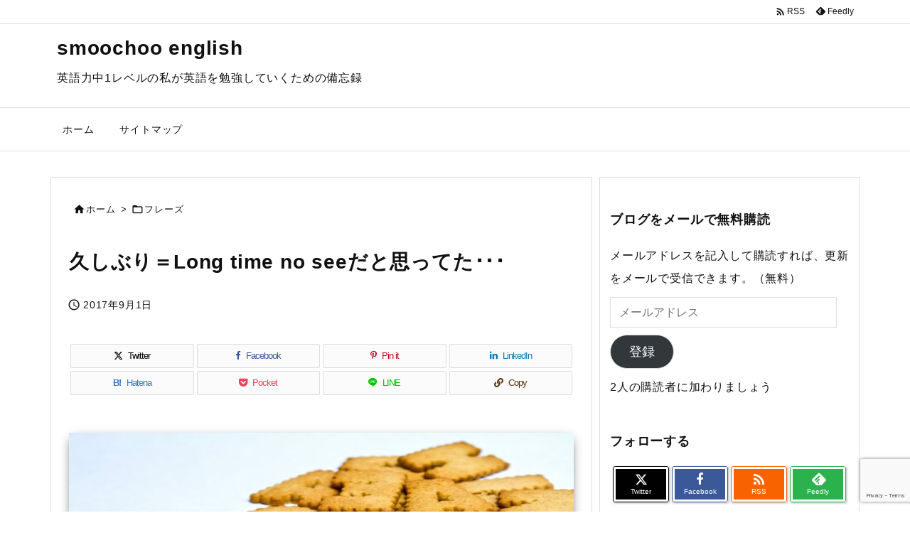

--- FILE ---
content_type: text/html; charset=utf-8
request_url: https://www.google.com/recaptcha/api2/anchor?ar=1&k=6Le3dRUeAAAAACphIiFVS44E-qeLpQBrFlyehxtE&co=aHR0cHM6Ly9zbW9vY2hvby5jb206NDQz&hl=en&v=7gg7H51Q-naNfhmCP3_R47ho&size=invisible&anchor-ms=20000&execute-ms=30000&cb=xjbu1bacb5sc
body_size: 48154
content:
<!DOCTYPE HTML><html dir="ltr" lang="en"><head><meta http-equiv="Content-Type" content="text/html; charset=UTF-8">
<meta http-equiv="X-UA-Compatible" content="IE=edge">
<title>reCAPTCHA</title>
<style type="text/css">
/* cyrillic-ext */
@font-face {
  font-family: 'Roboto';
  font-style: normal;
  font-weight: 400;
  font-stretch: 100%;
  src: url(//fonts.gstatic.com/s/roboto/v48/KFO7CnqEu92Fr1ME7kSn66aGLdTylUAMa3GUBHMdazTgWw.woff2) format('woff2');
  unicode-range: U+0460-052F, U+1C80-1C8A, U+20B4, U+2DE0-2DFF, U+A640-A69F, U+FE2E-FE2F;
}
/* cyrillic */
@font-face {
  font-family: 'Roboto';
  font-style: normal;
  font-weight: 400;
  font-stretch: 100%;
  src: url(//fonts.gstatic.com/s/roboto/v48/KFO7CnqEu92Fr1ME7kSn66aGLdTylUAMa3iUBHMdazTgWw.woff2) format('woff2');
  unicode-range: U+0301, U+0400-045F, U+0490-0491, U+04B0-04B1, U+2116;
}
/* greek-ext */
@font-face {
  font-family: 'Roboto';
  font-style: normal;
  font-weight: 400;
  font-stretch: 100%;
  src: url(//fonts.gstatic.com/s/roboto/v48/KFO7CnqEu92Fr1ME7kSn66aGLdTylUAMa3CUBHMdazTgWw.woff2) format('woff2');
  unicode-range: U+1F00-1FFF;
}
/* greek */
@font-face {
  font-family: 'Roboto';
  font-style: normal;
  font-weight: 400;
  font-stretch: 100%;
  src: url(//fonts.gstatic.com/s/roboto/v48/KFO7CnqEu92Fr1ME7kSn66aGLdTylUAMa3-UBHMdazTgWw.woff2) format('woff2');
  unicode-range: U+0370-0377, U+037A-037F, U+0384-038A, U+038C, U+038E-03A1, U+03A3-03FF;
}
/* math */
@font-face {
  font-family: 'Roboto';
  font-style: normal;
  font-weight: 400;
  font-stretch: 100%;
  src: url(//fonts.gstatic.com/s/roboto/v48/KFO7CnqEu92Fr1ME7kSn66aGLdTylUAMawCUBHMdazTgWw.woff2) format('woff2');
  unicode-range: U+0302-0303, U+0305, U+0307-0308, U+0310, U+0312, U+0315, U+031A, U+0326-0327, U+032C, U+032F-0330, U+0332-0333, U+0338, U+033A, U+0346, U+034D, U+0391-03A1, U+03A3-03A9, U+03B1-03C9, U+03D1, U+03D5-03D6, U+03F0-03F1, U+03F4-03F5, U+2016-2017, U+2034-2038, U+203C, U+2040, U+2043, U+2047, U+2050, U+2057, U+205F, U+2070-2071, U+2074-208E, U+2090-209C, U+20D0-20DC, U+20E1, U+20E5-20EF, U+2100-2112, U+2114-2115, U+2117-2121, U+2123-214F, U+2190, U+2192, U+2194-21AE, U+21B0-21E5, U+21F1-21F2, U+21F4-2211, U+2213-2214, U+2216-22FF, U+2308-230B, U+2310, U+2319, U+231C-2321, U+2336-237A, U+237C, U+2395, U+239B-23B7, U+23D0, U+23DC-23E1, U+2474-2475, U+25AF, U+25B3, U+25B7, U+25BD, U+25C1, U+25CA, U+25CC, U+25FB, U+266D-266F, U+27C0-27FF, U+2900-2AFF, U+2B0E-2B11, U+2B30-2B4C, U+2BFE, U+3030, U+FF5B, U+FF5D, U+1D400-1D7FF, U+1EE00-1EEFF;
}
/* symbols */
@font-face {
  font-family: 'Roboto';
  font-style: normal;
  font-weight: 400;
  font-stretch: 100%;
  src: url(//fonts.gstatic.com/s/roboto/v48/KFO7CnqEu92Fr1ME7kSn66aGLdTylUAMaxKUBHMdazTgWw.woff2) format('woff2');
  unicode-range: U+0001-000C, U+000E-001F, U+007F-009F, U+20DD-20E0, U+20E2-20E4, U+2150-218F, U+2190, U+2192, U+2194-2199, U+21AF, U+21E6-21F0, U+21F3, U+2218-2219, U+2299, U+22C4-22C6, U+2300-243F, U+2440-244A, U+2460-24FF, U+25A0-27BF, U+2800-28FF, U+2921-2922, U+2981, U+29BF, U+29EB, U+2B00-2BFF, U+4DC0-4DFF, U+FFF9-FFFB, U+10140-1018E, U+10190-1019C, U+101A0, U+101D0-101FD, U+102E0-102FB, U+10E60-10E7E, U+1D2C0-1D2D3, U+1D2E0-1D37F, U+1F000-1F0FF, U+1F100-1F1AD, U+1F1E6-1F1FF, U+1F30D-1F30F, U+1F315, U+1F31C, U+1F31E, U+1F320-1F32C, U+1F336, U+1F378, U+1F37D, U+1F382, U+1F393-1F39F, U+1F3A7-1F3A8, U+1F3AC-1F3AF, U+1F3C2, U+1F3C4-1F3C6, U+1F3CA-1F3CE, U+1F3D4-1F3E0, U+1F3ED, U+1F3F1-1F3F3, U+1F3F5-1F3F7, U+1F408, U+1F415, U+1F41F, U+1F426, U+1F43F, U+1F441-1F442, U+1F444, U+1F446-1F449, U+1F44C-1F44E, U+1F453, U+1F46A, U+1F47D, U+1F4A3, U+1F4B0, U+1F4B3, U+1F4B9, U+1F4BB, U+1F4BF, U+1F4C8-1F4CB, U+1F4D6, U+1F4DA, U+1F4DF, U+1F4E3-1F4E6, U+1F4EA-1F4ED, U+1F4F7, U+1F4F9-1F4FB, U+1F4FD-1F4FE, U+1F503, U+1F507-1F50B, U+1F50D, U+1F512-1F513, U+1F53E-1F54A, U+1F54F-1F5FA, U+1F610, U+1F650-1F67F, U+1F687, U+1F68D, U+1F691, U+1F694, U+1F698, U+1F6AD, U+1F6B2, U+1F6B9-1F6BA, U+1F6BC, U+1F6C6-1F6CF, U+1F6D3-1F6D7, U+1F6E0-1F6EA, U+1F6F0-1F6F3, U+1F6F7-1F6FC, U+1F700-1F7FF, U+1F800-1F80B, U+1F810-1F847, U+1F850-1F859, U+1F860-1F887, U+1F890-1F8AD, U+1F8B0-1F8BB, U+1F8C0-1F8C1, U+1F900-1F90B, U+1F93B, U+1F946, U+1F984, U+1F996, U+1F9E9, U+1FA00-1FA6F, U+1FA70-1FA7C, U+1FA80-1FA89, U+1FA8F-1FAC6, U+1FACE-1FADC, U+1FADF-1FAE9, U+1FAF0-1FAF8, U+1FB00-1FBFF;
}
/* vietnamese */
@font-face {
  font-family: 'Roboto';
  font-style: normal;
  font-weight: 400;
  font-stretch: 100%;
  src: url(//fonts.gstatic.com/s/roboto/v48/KFO7CnqEu92Fr1ME7kSn66aGLdTylUAMa3OUBHMdazTgWw.woff2) format('woff2');
  unicode-range: U+0102-0103, U+0110-0111, U+0128-0129, U+0168-0169, U+01A0-01A1, U+01AF-01B0, U+0300-0301, U+0303-0304, U+0308-0309, U+0323, U+0329, U+1EA0-1EF9, U+20AB;
}
/* latin-ext */
@font-face {
  font-family: 'Roboto';
  font-style: normal;
  font-weight: 400;
  font-stretch: 100%;
  src: url(//fonts.gstatic.com/s/roboto/v48/KFO7CnqEu92Fr1ME7kSn66aGLdTylUAMa3KUBHMdazTgWw.woff2) format('woff2');
  unicode-range: U+0100-02BA, U+02BD-02C5, U+02C7-02CC, U+02CE-02D7, U+02DD-02FF, U+0304, U+0308, U+0329, U+1D00-1DBF, U+1E00-1E9F, U+1EF2-1EFF, U+2020, U+20A0-20AB, U+20AD-20C0, U+2113, U+2C60-2C7F, U+A720-A7FF;
}
/* latin */
@font-face {
  font-family: 'Roboto';
  font-style: normal;
  font-weight: 400;
  font-stretch: 100%;
  src: url(//fonts.gstatic.com/s/roboto/v48/KFO7CnqEu92Fr1ME7kSn66aGLdTylUAMa3yUBHMdazQ.woff2) format('woff2');
  unicode-range: U+0000-00FF, U+0131, U+0152-0153, U+02BB-02BC, U+02C6, U+02DA, U+02DC, U+0304, U+0308, U+0329, U+2000-206F, U+20AC, U+2122, U+2191, U+2193, U+2212, U+2215, U+FEFF, U+FFFD;
}
/* cyrillic-ext */
@font-face {
  font-family: 'Roboto';
  font-style: normal;
  font-weight: 500;
  font-stretch: 100%;
  src: url(//fonts.gstatic.com/s/roboto/v48/KFO7CnqEu92Fr1ME7kSn66aGLdTylUAMa3GUBHMdazTgWw.woff2) format('woff2');
  unicode-range: U+0460-052F, U+1C80-1C8A, U+20B4, U+2DE0-2DFF, U+A640-A69F, U+FE2E-FE2F;
}
/* cyrillic */
@font-face {
  font-family: 'Roboto';
  font-style: normal;
  font-weight: 500;
  font-stretch: 100%;
  src: url(//fonts.gstatic.com/s/roboto/v48/KFO7CnqEu92Fr1ME7kSn66aGLdTylUAMa3iUBHMdazTgWw.woff2) format('woff2');
  unicode-range: U+0301, U+0400-045F, U+0490-0491, U+04B0-04B1, U+2116;
}
/* greek-ext */
@font-face {
  font-family: 'Roboto';
  font-style: normal;
  font-weight: 500;
  font-stretch: 100%;
  src: url(//fonts.gstatic.com/s/roboto/v48/KFO7CnqEu92Fr1ME7kSn66aGLdTylUAMa3CUBHMdazTgWw.woff2) format('woff2');
  unicode-range: U+1F00-1FFF;
}
/* greek */
@font-face {
  font-family: 'Roboto';
  font-style: normal;
  font-weight: 500;
  font-stretch: 100%;
  src: url(//fonts.gstatic.com/s/roboto/v48/KFO7CnqEu92Fr1ME7kSn66aGLdTylUAMa3-UBHMdazTgWw.woff2) format('woff2');
  unicode-range: U+0370-0377, U+037A-037F, U+0384-038A, U+038C, U+038E-03A1, U+03A3-03FF;
}
/* math */
@font-face {
  font-family: 'Roboto';
  font-style: normal;
  font-weight: 500;
  font-stretch: 100%;
  src: url(//fonts.gstatic.com/s/roboto/v48/KFO7CnqEu92Fr1ME7kSn66aGLdTylUAMawCUBHMdazTgWw.woff2) format('woff2');
  unicode-range: U+0302-0303, U+0305, U+0307-0308, U+0310, U+0312, U+0315, U+031A, U+0326-0327, U+032C, U+032F-0330, U+0332-0333, U+0338, U+033A, U+0346, U+034D, U+0391-03A1, U+03A3-03A9, U+03B1-03C9, U+03D1, U+03D5-03D6, U+03F0-03F1, U+03F4-03F5, U+2016-2017, U+2034-2038, U+203C, U+2040, U+2043, U+2047, U+2050, U+2057, U+205F, U+2070-2071, U+2074-208E, U+2090-209C, U+20D0-20DC, U+20E1, U+20E5-20EF, U+2100-2112, U+2114-2115, U+2117-2121, U+2123-214F, U+2190, U+2192, U+2194-21AE, U+21B0-21E5, U+21F1-21F2, U+21F4-2211, U+2213-2214, U+2216-22FF, U+2308-230B, U+2310, U+2319, U+231C-2321, U+2336-237A, U+237C, U+2395, U+239B-23B7, U+23D0, U+23DC-23E1, U+2474-2475, U+25AF, U+25B3, U+25B7, U+25BD, U+25C1, U+25CA, U+25CC, U+25FB, U+266D-266F, U+27C0-27FF, U+2900-2AFF, U+2B0E-2B11, U+2B30-2B4C, U+2BFE, U+3030, U+FF5B, U+FF5D, U+1D400-1D7FF, U+1EE00-1EEFF;
}
/* symbols */
@font-face {
  font-family: 'Roboto';
  font-style: normal;
  font-weight: 500;
  font-stretch: 100%;
  src: url(//fonts.gstatic.com/s/roboto/v48/KFO7CnqEu92Fr1ME7kSn66aGLdTylUAMaxKUBHMdazTgWw.woff2) format('woff2');
  unicode-range: U+0001-000C, U+000E-001F, U+007F-009F, U+20DD-20E0, U+20E2-20E4, U+2150-218F, U+2190, U+2192, U+2194-2199, U+21AF, U+21E6-21F0, U+21F3, U+2218-2219, U+2299, U+22C4-22C6, U+2300-243F, U+2440-244A, U+2460-24FF, U+25A0-27BF, U+2800-28FF, U+2921-2922, U+2981, U+29BF, U+29EB, U+2B00-2BFF, U+4DC0-4DFF, U+FFF9-FFFB, U+10140-1018E, U+10190-1019C, U+101A0, U+101D0-101FD, U+102E0-102FB, U+10E60-10E7E, U+1D2C0-1D2D3, U+1D2E0-1D37F, U+1F000-1F0FF, U+1F100-1F1AD, U+1F1E6-1F1FF, U+1F30D-1F30F, U+1F315, U+1F31C, U+1F31E, U+1F320-1F32C, U+1F336, U+1F378, U+1F37D, U+1F382, U+1F393-1F39F, U+1F3A7-1F3A8, U+1F3AC-1F3AF, U+1F3C2, U+1F3C4-1F3C6, U+1F3CA-1F3CE, U+1F3D4-1F3E0, U+1F3ED, U+1F3F1-1F3F3, U+1F3F5-1F3F7, U+1F408, U+1F415, U+1F41F, U+1F426, U+1F43F, U+1F441-1F442, U+1F444, U+1F446-1F449, U+1F44C-1F44E, U+1F453, U+1F46A, U+1F47D, U+1F4A3, U+1F4B0, U+1F4B3, U+1F4B9, U+1F4BB, U+1F4BF, U+1F4C8-1F4CB, U+1F4D6, U+1F4DA, U+1F4DF, U+1F4E3-1F4E6, U+1F4EA-1F4ED, U+1F4F7, U+1F4F9-1F4FB, U+1F4FD-1F4FE, U+1F503, U+1F507-1F50B, U+1F50D, U+1F512-1F513, U+1F53E-1F54A, U+1F54F-1F5FA, U+1F610, U+1F650-1F67F, U+1F687, U+1F68D, U+1F691, U+1F694, U+1F698, U+1F6AD, U+1F6B2, U+1F6B9-1F6BA, U+1F6BC, U+1F6C6-1F6CF, U+1F6D3-1F6D7, U+1F6E0-1F6EA, U+1F6F0-1F6F3, U+1F6F7-1F6FC, U+1F700-1F7FF, U+1F800-1F80B, U+1F810-1F847, U+1F850-1F859, U+1F860-1F887, U+1F890-1F8AD, U+1F8B0-1F8BB, U+1F8C0-1F8C1, U+1F900-1F90B, U+1F93B, U+1F946, U+1F984, U+1F996, U+1F9E9, U+1FA00-1FA6F, U+1FA70-1FA7C, U+1FA80-1FA89, U+1FA8F-1FAC6, U+1FACE-1FADC, U+1FADF-1FAE9, U+1FAF0-1FAF8, U+1FB00-1FBFF;
}
/* vietnamese */
@font-face {
  font-family: 'Roboto';
  font-style: normal;
  font-weight: 500;
  font-stretch: 100%;
  src: url(//fonts.gstatic.com/s/roboto/v48/KFO7CnqEu92Fr1ME7kSn66aGLdTylUAMa3OUBHMdazTgWw.woff2) format('woff2');
  unicode-range: U+0102-0103, U+0110-0111, U+0128-0129, U+0168-0169, U+01A0-01A1, U+01AF-01B0, U+0300-0301, U+0303-0304, U+0308-0309, U+0323, U+0329, U+1EA0-1EF9, U+20AB;
}
/* latin-ext */
@font-face {
  font-family: 'Roboto';
  font-style: normal;
  font-weight: 500;
  font-stretch: 100%;
  src: url(//fonts.gstatic.com/s/roboto/v48/KFO7CnqEu92Fr1ME7kSn66aGLdTylUAMa3KUBHMdazTgWw.woff2) format('woff2');
  unicode-range: U+0100-02BA, U+02BD-02C5, U+02C7-02CC, U+02CE-02D7, U+02DD-02FF, U+0304, U+0308, U+0329, U+1D00-1DBF, U+1E00-1E9F, U+1EF2-1EFF, U+2020, U+20A0-20AB, U+20AD-20C0, U+2113, U+2C60-2C7F, U+A720-A7FF;
}
/* latin */
@font-face {
  font-family: 'Roboto';
  font-style: normal;
  font-weight: 500;
  font-stretch: 100%;
  src: url(//fonts.gstatic.com/s/roboto/v48/KFO7CnqEu92Fr1ME7kSn66aGLdTylUAMa3yUBHMdazQ.woff2) format('woff2');
  unicode-range: U+0000-00FF, U+0131, U+0152-0153, U+02BB-02BC, U+02C6, U+02DA, U+02DC, U+0304, U+0308, U+0329, U+2000-206F, U+20AC, U+2122, U+2191, U+2193, U+2212, U+2215, U+FEFF, U+FFFD;
}
/* cyrillic-ext */
@font-face {
  font-family: 'Roboto';
  font-style: normal;
  font-weight: 900;
  font-stretch: 100%;
  src: url(//fonts.gstatic.com/s/roboto/v48/KFO7CnqEu92Fr1ME7kSn66aGLdTylUAMa3GUBHMdazTgWw.woff2) format('woff2');
  unicode-range: U+0460-052F, U+1C80-1C8A, U+20B4, U+2DE0-2DFF, U+A640-A69F, U+FE2E-FE2F;
}
/* cyrillic */
@font-face {
  font-family: 'Roboto';
  font-style: normal;
  font-weight: 900;
  font-stretch: 100%;
  src: url(//fonts.gstatic.com/s/roboto/v48/KFO7CnqEu92Fr1ME7kSn66aGLdTylUAMa3iUBHMdazTgWw.woff2) format('woff2');
  unicode-range: U+0301, U+0400-045F, U+0490-0491, U+04B0-04B1, U+2116;
}
/* greek-ext */
@font-face {
  font-family: 'Roboto';
  font-style: normal;
  font-weight: 900;
  font-stretch: 100%;
  src: url(//fonts.gstatic.com/s/roboto/v48/KFO7CnqEu92Fr1ME7kSn66aGLdTylUAMa3CUBHMdazTgWw.woff2) format('woff2');
  unicode-range: U+1F00-1FFF;
}
/* greek */
@font-face {
  font-family: 'Roboto';
  font-style: normal;
  font-weight: 900;
  font-stretch: 100%;
  src: url(//fonts.gstatic.com/s/roboto/v48/KFO7CnqEu92Fr1ME7kSn66aGLdTylUAMa3-UBHMdazTgWw.woff2) format('woff2');
  unicode-range: U+0370-0377, U+037A-037F, U+0384-038A, U+038C, U+038E-03A1, U+03A3-03FF;
}
/* math */
@font-face {
  font-family: 'Roboto';
  font-style: normal;
  font-weight: 900;
  font-stretch: 100%;
  src: url(//fonts.gstatic.com/s/roboto/v48/KFO7CnqEu92Fr1ME7kSn66aGLdTylUAMawCUBHMdazTgWw.woff2) format('woff2');
  unicode-range: U+0302-0303, U+0305, U+0307-0308, U+0310, U+0312, U+0315, U+031A, U+0326-0327, U+032C, U+032F-0330, U+0332-0333, U+0338, U+033A, U+0346, U+034D, U+0391-03A1, U+03A3-03A9, U+03B1-03C9, U+03D1, U+03D5-03D6, U+03F0-03F1, U+03F4-03F5, U+2016-2017, U+2034-2038, U+203C, U+2040, U+2043, U+2047, U+2050, U+2057, U+205F, U+2070-2071, U+2074-208E, U+2090-209C, U+20D0-20DC, U+20E1, U+20E5-20EF, U+2100-2112, U+2114-2115, U+2117-2121, U+2123-214F, U+2190, U+2192, U+2194-21AE, U+21B0-21E5, U+21F1-21F2, U+21F4-2211, U+2213-2214, U+2216-22FF, U+2308-230B, U+2310, U+2319, U+231C-2321, U+2336-237A, U+237C, U+2395, U+239B-23B7, U+23D0, U+23DC-23E1, U+2474-2475, U+25AF, U+25B3, U+25B7, U+25BD, U+25C1, U+25CA, U+25CC, U+25FB, U+266D-266F, U+27C0-27FF, U+2900-2AFF, U+2B0E-2B11, U+2B30-2B4C, U+2BFE, U+3030, U+FF5B, U+FF5D, U+1D400-1D7FF, U+1EE00-1EEFF;
}
/* symbols */
@font-face {
  font-family: 'Roboto';
  font-style: normal;
  font-weight: 900;
  font-stretch: 100%;
  src: url(//fonts.gstatic.com/s/roboto/v48/KFO7CnqEu92Fr1ME7kSn66aGLdTylUAMaxKUBHMdazTgWw.woff2) format('woff2');
  unicode-range: U+0001-000C, U+000E-001F, U+007F-009F, U+20DD-20E0, U+20E2-20E4, U+2150-218F, U+2190, U+2192, U+2194-2199, U+21AF, U+21E6-21F0, U+21F3, U+2218-2219, U+2299, U+22C4-22C6, U+2300-243F, U+2440-244A, U+2460-24FF, U+25A0-27BF, U+2800-28FF, U+2921-2922, U+2981, U+29BF, U+29EB, U+2B00-2BFF, U+4DC0-4DFF, U+FFF9-FFFB, U+10140-1018E, U+10190-1019C, U+101A0, U+101D0-101FD, U+102E0-102FB, U+10E60-10E7E, U+1D2C0-1D2D3, U+1D2E0-1D37F, U+1F000-1F0FF, U+1F100-1F1AD, U+1F1E6-1F1FF, U+1F30D-1F30F, U+1F315, U+1F31C, U+1F31E, U+1F320-1F32C, U+1F336, U+1F378, U+1F37D, U+1F382, U+1F393-1F39F, U+1F3A7-1F3A8, U+1F3AC-1F3AF, U+1F3C2, U+1F3C4-1F3C6, U+1F3CA-1F3CE, U+1F3D4-1F3E0, U+1F3ED, U+1F3F1-1F3F3, U+1F3F5-1F3F7, U+1F408, U+1F415, U+1F41F, U+1F426, U+1F43F, U+1F441-1F442, U+1F444, U+1F446-1F449, U+1F44C-1F44E, U+1F453, U+1F46A, U+1F47D, U+1F4A3, U+1F4B0, U+1F4B3, U+1F4B9, U+1F4BB, U+1F4BF, U+1F4C8-1F4CB, U+1F4D6, U+1F4DA, U+1F4DF, U+1F4E3-1F4E6, U+1F4EA-1F4ED, U+1F4F7, U+1F4F9-1F4FB, U+1F4FD-1F4FE, U+1F503, U+1F507-1F50B, U+1F50D, U+1F512-1F513, U+1F53E-1F54A, U+1F54F-1F5FA, U+1F610, U+1F650-1F67F, U+1F687, U+1F68D, U+1F691, U+1F694, U+1F698, U+1F6AD, U+1F6B2, U+1F6B9-1F6BA, U+1F6BC, U+1F6C6-1F6CF, U+1F6D3-1F6D7, U+1F6E0-1F6EA, U+1F6F0-1F6F3, U+1F6F7-1F6FC, U+1F700-1F7FF, U+1F800-1F80B, U+1F810-1F847, U+1F850-1F859, U+1F860-1F887, U+1F890-1F8AD, U+1F8B0-1F8BB, U+1F8C0-1F8C1, U+1F900-1F90B, U+1F93B, U+1F946, U+1F984, U+1F996, U+1F9E9, U+1FA00-1FA6F, U+1FA70-1FA7C, U+1FA80-1FA89, U+1FA8F-1FAC6, U+1FACE-1FADC, U+1FADF-1FAE9, U+1FAF0-1FAF8, U+1FB00-1FBFF;
}
/* vietnamese */
@font-face {
  font-family: 'Roboto';
  font-style: normal;
  font-weight: 900;
  font-stretch: 100%;
  src: url(//fonts.gstatic.com/s/roboto/v48/KFO7CnqEu92Fr1ME7kSn66aGLdTylUAMa3OUBHMdazTgWw.woff2) format('woff2');
  unicode-range: U+0102-0103, U+0110-0111, U+0128-0129, U+0168-0169, U+01A0-01A1, U+01AF-01B0, U+0300-0301, U+0303-0304, U+0308-0309, U+0323, U+0329, U+1EA0-1EF9, U+20AB;
}
/* latin-ext */
@font-face {
  font-family: 'Roboto';
  font-style: normal;
  font-weight: 900;
  font-stretch: 100%;
  src: url(//fonts.gstatic.com/s/roboto/v48/KFO7CnqEu92Fr1ME7kSn66aGLdTylUAMa3KUBHMdazTgWw.woff2) format('woff2');
  unicode-range: U+0100-02BA, U+02BD-02C5, U+02C7-02CC, U+02CE-02D7, U+02DD-02FF, U+0304, U+0308, U+0329, U+1D00-1DBF, U+1E00-1E9F, U+1EF2-1EFF, U+2020, U+20A0-20AB, U+20AD-20C0, U+2113, U+2C60-2C7F, U+A720-A7FF;
}
/* latin */
@font-face {
  font-family: 'Roboto';
  font-style: normal;
  font-weight: 900;
  font-stretch: 100%;
  src: url(//fonts.gstatic.com/s/roboto/v48/KFO7CnqEu92Fr1ME7kSn66aGLdTylUAMa3yUBHMdazQ.woff2) format('woff2');
  unicode-range: U+0000-00FF, U+0131, U+0152-0153, U+02BB-02BC, U+02C6, U+02DA, U+02DC, U+0304, U+0308, U+0329, U+2000-206F, U+20AC, U+2122, U+2191, U+2193, U+2212, U+2215, U+FEFF, U+FFFD;
}

</style>
<link rel="stylesheet" type="text/css" href="https://www.gstatic.com/recaptcha/releases/7gg7H51Q-naNfhmCP3_R47ho/styles__ltr.css">
<script nonce="U8ZetxShjcW_2VGpKOIT7Q" type="text/javascript">window['__recaptcha_api'] = 'https://www.google.com/recaptcha/api2/';</script>
<script type="text/javascript" src="https://www.gstatic.com/recaptcha/releases/7gg7H51Q-naNfhmCP3_R47ho/recaptcha__en.js" nonce="U8ZetxShjcW_2VGpKOIT7Q">
      
    </script></head>
<body><div id="rc-anchor-alert" class="rc-anchor-alert"></div>
<input type="hidden" id="recaptcha-token" value="[base64]">
<script type="text/javascript" nonce="U8ZetxShjcW_2VGpKOIT7Q">
      recaptcha.anchor.Main.init("[\x22ainput\x22,[\x22bgdata\x22,\x22\x22,\[base64]/[base64]/[base64]/[base64]/cjw8ejpyPj4+eil9Y2F0Y2gobCl7dGhyb3cgbDt9fSxIPWZ1bmN0aW9uKHcsdCx6KXtpZih3PT0xOTR8fHc9PTIwOCl0LnZbd10/dC52W3ddLmNvbmNhdCh6KTp0LnZbd109b2Yoeix0KTtlbHNle2lmKHQuYkImJnchPTMxNylyZXR1cm47dz09NjZ8fHc9PTEyMnx8dz09NDcwfHx3PT00NHx8dz09NDE2fHx3PT0zOTd8fHc9PTQyMXx8dz09Njh8fHc9PTcwfHx3PT0xODQ/[base64]/[base64]/[base64]/bmV3IGRbVl0oSlswXSk6cD09Mj9uZXcgZFtWXShKWzBdLEpbMV0pOnA9PTM/bmV3IGRbVl0oSlswXSxKWzFdLEpbMl0pOnA9PTQ/[base64]/[base64]/[base64]/[base64]\x22,\[base64]\\u003d\x22,\x22EBDCohl4cQEGODdTBRoswoJCw4V6w4oKJcKoFMOgem/[base64]/wqxzwqxnd21Bwr8RNsOmNcOvwrs9w7XChcOKw6wEASvCj8Ocw7HCtA7DtMKnB8Obw4/Dt8Ouw4TDvMKDw67DjgchO0k0K8OvYRnDjjDCnmMgQlAGeMOCw5XDrMKpY8K+w4ohE8KVIcKzwqAjwoMlfMKBw70kwp7CrHo8QXM+wq/CrXzDgsKAJXjCgcK+wqE5wrLCqR/DjSIVw5IHPMKvwqQvwqooMGHCn8Kvw60nwp3DojnCikxYBlHDk8OcNwofwr06wqF5byTDji/[base64]/DhsOHX8KdSVgmB8OcAMOPw63DmD3DvMOAwqYlw4VvPEpSw4fCsCQ+fcOLwr0KwpzCkcKULVsvw4jDiyJ9wr/DmDJqL3zCjW/[base64]/Cs8KKXmXDgcOpdycfJlY5w7/CmsKuSsKBDGzClsOsMVBsch8twrw6cMKIwrHCscO+wrxNQ8OgDkU+wqzCq3VzT8KzwoHCrnF+Shhaw5nDvsObAMKyw7zCkgt4C8OESHDDtX3CpGwvw4UPOcOXcsO4w73CjjrDs1g4EMOBw7RRWMOJw5DDjMK6wphLAE8rwqrCisOmbj5GVBnCoTAFRcOMWsKqHHBAw4/DrAXDl8KIVcOwXMKqH8ONa8K6EcOFwoVLwpw4KDXDjwYnbHvDnCbDiBEjwqQcIXdlcDoHF1HCgMKqcsO5GsKzw7fDkwXCgQXDnMOKwrfDtzYWw4bCnsKhw6I4D8KoU8OLwq3ClgnCqCDDtAg+ZcO1TWXDiDhJNcKKwqwkw7pQTMK1YA49w5vDhiNDfy42w7HDscKxCx/Ck8OXwq3DtcOZw4c2WH1jwpjDv8K0woR9fMK+wrvDpMOHMMKHw5rDosKdw7bCghYoLMKmw4VGwqcKL8K+wrrCmcKVNz/Cl8OPYXnCg8KuXjvChMKmwqDCgXfDtCjCqcOIwptPw4zCncOrL3jDkTXDr2PDoMOqwr/DuRfDonA2w5ZnOsKlT8Khw4PCvz/[base64]/DuMOLw4V3w6vDiMODw4TCjyHDrMKJw4kGV8OESC7DvMONwpxRVE9LwpstbcO5wqjCtlzDgMO2w6XCvD3ClsOYXX/DgWDCnj/CnSlAFcK/XMKbYcKhecKfw7VKQsKaXmdYwqhqO8K4w5zDgj8SP0pbT3UXw6bDmsKLw5weeMONPjkpXzdWR8KZJn53LhJjBSZAwqIIb8OPwrUgwp/CvcO7wrJcTgRzFMKlw6pRwqbDvcOAU8OcaMOfw6nCpsK2DXIEwqDCl8KCAcKaQcKZwp/Cs8Osw79FbF4/dsOfextcLnIVw4nCiMKXZ01EaHNlMMKLwqpiw5Fhw5Yqwq4Jw73Cl2sQM8Onw48vY8OTwqzDqAIRw4XDoUvCncKnQX/CmMOXYA0Yw4NQw51Qw5tsYcKfR8KhO2PCp8OPAcKwdAgjdMOAwoQOw5h6H8OsQ3ofwqbCvUcEPMKZGn7DhUrDjcKjw7nCv2hrWsK3J8KVODnDj8OkIwbClMOhaUbCpMK/[base64]/b8OWWgJMw7RiT2LDgMKkYMOMw7VKO8OQQ3XDjxPDt8KCwrzDgsK1w6JNf8K3TcKTw5PDlsK6w5dzw4bDmxbCtsKqwqIiVC1gPA0Pwq3CgMKvUMOoZMKBOizCgwzCtMKqw6oWwrMoCsOpczt5w7/ClsKFY2lOdynDksOJTHjDmEhQYsOwPMKIWwBzwrrCk8Opwo/DiA8jccO4w7bCoMKcwrsMw5w3w6pxwqTDhsOybMK/ZsK0w7VLwogMGcKZEUQWw5HCjQUWw5nCkRIOw6zDjA/CgEcZw7vCrcO4wphUGSrDnMOiw78PEMKdCsO7w741BsKZbm4wK3jDv8KjTcOHIcO5KT1oUMOhO8KBQlVGKRTDrcKuw7A8QcOLZmcKH1Zlwr/CtcOlUzjDhgvCpAfDpwnChMKOwrIyLcO3wp/CuDfCmMKzfAvDpFdAUhZ+FsKkc8OgWTrDpnZHw7UHEznDpMKyw4/CtMOiLyI9w5bDrmtiayjCgMKYwrLCscO8w6zDrcKnw5zCgsObwrVSXW/CjMKxE0M+F8OAw6EBw7/Du8OYw7rCoWbDkcKiwr/CucKBw44LeMK+dGnCisKzJcKnfcOQwq/DuRB4wp4KwpYqUcKDOBLDjMKmwrzCv3zDlcOMwpPCkMOrchA0w4XCkcKbwq7Cjn5bw7t4XsKIw6JyMcObwpRCw6JaXlx/Wl3Dthxlf0AIw7w9wqnCo8OzwqPDoCd3wpJRwoYbBVEKw53Cj8KrX8OyAsKof8KpKWgcwoQlw6DCmkTCjgXCu25jBcKJw7gqD8OHwpkpwrjDuRfCu0E9wqvCh8KVw7XCjMOSCcOuwo3DjcOhw6xyfcKtdTdww6jCssOKwr/DgmoIAGciHMKuLFbCjcKWHRzDssK0wr/DmsKNwpvCpsObV8OYw4DDksOcacK7ZsKGwqwkLF/[base64]/Cv8O8w5jChMO4w7g3B8KHwrhNLMOew5LCqUHCqMOpwrzCkmZhw63CmGzChgXCgsKWXRfDs3RiwrfCni0ew4HDv8Orw7bDqCrDosO0w7hEw57DqwvCu8KnAyUlwp/DrGrDocKOWcKPfMONFS7CqABrXMOOf8OaCAnCpMOfw45uJ0HDvlgYGcKaw6vCmMKgH8OhIcOhPcKow5jCmE7DuzHDpsKgasKhwr14woXCggtlfUXDgBrCu3ZzCFB/wqjDgUPCrsOGcCXCgMKJS8K3cMO7Q0vChcO5wrrDmsKOIxrCiW7DlFASw4/CgcKNw5/ClsKRwoR0XSrClsKQwpNfE8Oiw6/DkQ3DisO6wrjDikp6TcOUw5YNAMKmwpPCqCdcPmrDlVsQw7nDrsKXw7EneCnCjylaw6XCujclGEbCvE0wVcKowoltFMKcQxduw7PCmsKZw7zDpcOAw4DDvzbDscO+wqvDlmLDucO+w7HCpsKWw7JUMATDm8KAw5PDoMOrDxsyJlTDscOIwolHbcOmIsO4w7JFJMO/[base64]/Dsm3ClkDDlMOhTGIZw6TChcKKdB7DmcOGYMKWwqAaUcO4w78RbCB/VS0jwo7Cn8OJW8Kjw7TDscKnZ8Ohw456MsOENFPDvlLDnk3CqsKowr7CvhQUwrNPOsKcEcKAS8KeJMOZABDDmcOaw5UYKBTCsDRuw4vCphJRw49UeEFGw5otw7tmwq3ClcK8SMO3Thoww6VkT8KPwqjCo8OKSEjCtEcQw5gww5HDusOSQkvDj8O5dmXDrsKswp/CpcOgw7vDrsKQUcOKCHjDkMKPFsK+wo8kGSbDlsOzwrcrXsKtwovDsQgHYsOCUcKlwofCgMK+PQ3Cq8K8MMK0w4/Dq1fChxHDlsKNTl8ww7jDvsOrS343w6tKw7IFNsOVwrxqY8KkwrXDlhjCoCMWGcKhw4HCoyZIw6XDvABkw5IUwrQxw6wBEHfDuSDCtGLDtcOITcO3PMKgw6vDiMKswrMWwpnDsMKeOcKKw55Cw78OEgYzIjICwrPCu8KRDD/Dt8OYf8KCCcOdPVDCusOow4DCs20xVjjDjsKNWcOjwo08ZwHDqEFBwpjDty/[base64]/CnsOINsKqen7CkMOnwpTCsMO4fX3CsWsWwrs9w6vCoUNewrQfXw3Du8ORGcOywqbCiCFpwoQSKybCqnHCoCsrIMOnITzDrz/[base64]/DvjjDvnHDtC7CpcO6w5vDkcO7w4whwobDsFDDh8KUCyxew7sIw5/DlMOGwqPDlsOkwqpFwoPDlsKLcEnCsUvChFFkN8OOQcOHJTlmbw/DlV1mw6ozwqLDknkMwokTwotlBk/CrsKhwprDu8KUTMOiTcO5cV3Csg7CllHDvMKAKmPCuMKpHyo0woDCvm3DicKKwpPDmTnCnyMnw7N/S8OCM0wzwoomHwnDn8O8wqVdwo8URjTCqmhmwoF3wrrCrm3Co8KKw4gLdi3CshfCtMKSBcKZw6B9w4oVIMOrw43ChUjDrg/Dr8OVbMO9S3TDgQYmOsOJJg8Hw57CmcO8VUHDlsKRw5NIbyzDtMOtw7HDhsO5w6RRHVDDjBLCiMKwYQZNFMKALMK7w4/CoMKxGVV9w50Gw4rCpcOwdsK0A8O5wog9Si/CrGUZR8OFw5AFw7vDosKwRMOnwpbCsSQaTDnDisKHwqnDqmHDh8KnOMOAE8OHHhXDgsORwpHDscONwp3DrMO4Cz/DsD1Mw4EvZsKdH8OkbCvCuyoAWR8Wwr7CuVgaSTB+eMOqLcKZwqIfwrIxesKKHDvDiADDgMKCTVHDvjxmFMKrw5zDsEbDmcKvwrl7YEXDlcOkwpTDiwMgw5LDtgPCgsOqw7bDqz7DvEzCgcOZw51cXMO/WsOowr1EV2vDgkISTcKvwpZ2w7bClH3Dr13DicOpwrHDrRHCp8K7w4rDhsKlbUIQE8KtwovDqMOsQmzChW/Cm8OJBHzDscOlCcOUwoPDiSDDisKvw7/[base64]/w6HDoSABwpMeFA4Cwp8DwqrChsKrNyk0w4Y1w7DDhMKZGcOfw7N8w48AIsKWwqQTwoDDjBtseBlrwoYYw5rDv8Kyw7PCvXdWwpdcw6zDnWbDosOqwrcYRsOvEiPChnUQV3DDuMOOHcKvw4o/ZUjCjCY+RcOaw6zCiMKVw7LCtsK7wpnCrsO/BijCoMKBXcKNwqnClzRqI8O4w7jCscKLwqTCkEXCpMKvOC5TIsOoRMKqFA5JYcO+CgLCkcKDLgUHw6stV2dWwovCj8Ojw7rDjMOvHAF/wpMjwo4Rw6LCgTExwpYswoPChMOsGcO0w6zCoQXCvMKjJkAtdsKpwozCjCEgOhLCgUTDmx1gwq/DksKkYjfDnBY3D8O1wqbCqEHDgcKBwqBNwqcZCG8GHlNJw7/CqsKPwqlhHmXDnAPDnMOIw5TDjTHDkMO6ImTDrcOuIcKnV8K3w7/ChSjCg8OKw6TCsULCmMOIw4/DtcOpw6hnwqoracOjT3bCscOfwrjCqybCkMOPw7jDsAUhOMKlw5zDixDCgVLCocKeK1PDhzTCnsKKQF7CvngDXMKEwqTDtBMtUA7CsMKWw5ANT0kewq/DuTjDpEpQNntjwpLCmSUzHWZpD1fCtV4Dwp/DuhbCh2/CgcK2wqbCnUUewocTdcOxw4rCoMOrwqvDpxg7w79+w7nDvMKwJ2MEwozCqsOUwoDCqCHClcKKIRAjwrkiVVITw4fDjko/w7tbw5JYf8K6c38qwrZLdsORw7oTcsK1wp7Dp8OBwq8Vw4XCrMOxV8KLw43DqMONJsKTesKRw51IwoLDhjx4HlXCjxQKEQbDiMK1wqTDgcO1wqzDmsOHwprCjXpMw5jDh8KBw53Dmh8WcMOAIylVf3/Dh2/Dm2XChcOuXsO/VEYjNMOwwpphDMKTcMObwqg0RsK3w4fDtcO6wr4ORC07I0t9wozDtiJZBsKgJQ7ClMO8eAvDqzPDhMKzw4kHw6LCksO9woEhKsKCwrgaw43Ci2TDs8OzwrI5X8KBWyTDjsOtYCMQw7pQX3TClcKmw5jDtMKKwqMRd8KhNRMqw78/wpFpw5nDlWUGM8O4w5HDu8O7wrnClMKbwpLDiR4TwqLDk8OAw7tnLcKZwq1lw7fDjn7ChsO4wqLCl38tw5NgwrzDuCDCmcKiw7Y/aMKhwqTDnsOgKFzClRNpwozClldRdMOGwp44R1zDhMKHQ2PCusOjUMKyGcOSB8OqKWjCuMOEwoHCksOow7HCqzMew59Kw5NDwrEoUsKIwpNtIV/[base64]/DqsKAdsKcw6bDhMK3wqvDl8O/[base64]/DujTDosOtLWLDrcOwwqkYFMOAwpjDiAc8w68LwqbCq8OMw4wmw6hILnnChDUsw6d7wqvDmMOxHXrCmk84Pm/CicOGwrUPw4HCsyjDm8ORw7PCrcKZCVY3wohsw6AgA8OCBMKrw6jCgsOEwqHDtMO4w6kFNGjCt3piBkVow4RGDcK1w7wMwq5Aw4HDnMK6YsObJDzCmz7DpnzCu8OrRWYWwpTCgMOJTALDmFMdw7DCnMK6w7/DpVdBw6VmX2TDuMOFwp0Aw7xpw5sow7fCsybDocOKJz3Dn3EsHTDDjMOuw6jChsKZYGRMw5nDi8OZwrE9w78Bw7YEIyHCpRbDgcKgwpzDmcKHw5stw6vDgErCpwpdw6TCm8KSUXxjw5oWw6/Ck2FWS8OBT8OEasOOSsOowpbDnnDCrcODw5DDtHM8K8KlAsORAnTCkClhYcKcfMKmwr7CilgMRDPDo8KWwq/Cg8KAw5oROyzDmg/CnXkiPlpLwrVKXMOZw6zDsMKfwqTCuMOMw7PCmMKQGcKzw64/AsKtKBczRWXDsMOUw4cYw5guwpcDWcOqwoLDrQdjwqAEfyhnwrJhw6RGCMKdNsKfw6bCi8OYw6hQw5rCmsO5woLDscOCEwHDvQTDiwszbC8mB0fCnsO6f8KBWcKlDMOmAsOSZ8O1DsOgw5PDnRoeScKcMXwHw7/CgDXCp8OfworCljfDjS4hw6UfwoLCpUYdwofCscK5wq/DnkTDkHHDkRLCkk8Uw53Ct2YyL8KGdzLDjMOqLMKiw5/Cji8wdcO9NgTCi3zCpQ0aw5Nyw4TCjTjDgFzDk0rCmwhRYsOqDsKnAcOlVVDDpMObwpQaw7PDvcOTwp/CvMObwonCoMK0wrDDmMOXw7gJcXxeZFHCnMK3OmRGwoMRw4YCw4LCkVXChMO9IXHCgSjChxfCvjZjdA3DuRFdVDYcwoE9w7cUUwHDmcOyw57CqcOgSR9Sw45PJMKLw5oKwqpnXcK4woXCoRwjw4gXwq7DuS5Qw55rwpPDijHDjhnCt8Ogw6XCuMK/MMOtwrXDvS8+wpEQwr9kwo5JZ8KGw6pgIBUsNAfDjVfCpMOaw6HCpEbDs8KSPgzDuMKjw7jCqsOrw4fCmMK/woY/[base64]/CvMOywqdOw5YcFsKQwprCh8KYIMKaw6k/PsKewo82aT/DqhTDh8OPc8O7RsKNwrXDmDwbQ8Ouc8KswrhGw7Bww7RTw7c5IMOLVm/CnkNDw54bOl1SFmHCpMKUwpscRcOsw6DDg8O0w7pYVRkFK8Kzw7QdwoJDMRhZch/ClMObA1bDicK5w5IZOWvDlsOuwrfDv3bDnRjClMKjYmrCtAgFNE7DtMO8wobCjMKnRMOVCEoqwrokw6fDkMOow6/DuRwfZGRSDhNtw6EUwpctw7A3XMOOwqI6wrk0wrTCicOZOsK6UCtHaTzDicKjw4ERU8OQwoA1HcKRwoMQFMKEG8OcdMOHH8KywrjDsnrDp8KWXGRxZcKTw51Fwr3Cl2woW8KRwrZPKgbCvCUhGysUW27ChsKvwr/DlFvCh8OGw5gHw6RfwqsOHMKMw6wuw4BEw4LCj0EFAMK7w4VCw7IHwobCqWkcaHzCncOefAE3wo/CgcO4woXCpHHDiMK4FkEfGGMpwr0Ewr7DpgnCnVdSwrFweUTCgMKeQ8OrfsKCwpzCtcKNwpzCvlzDgUYxw5bDmcKbwotKYsOxFGLCrsO0c1TDpj98w594wpkELCPCun18w4vCvMKWwoE1w7MGwqXCrgFBSsKSwpIMwqdEwqYQMijChmzDrydmw5/[base64]/DkcKXwqjCq3A4w4ERPMK8D8OBT8Kse8KhSU3CrDVjdRx8wqXCuMO1V8OrLS/[base64]/wpVCPMKMw5RVeFLDn8KacsObw7p2woAcGsOhwo3CvMO7wqHChsKnaV8sJUVDw6hLT3HDpz4gw6TCsXB3ZWXDnsK8HCs6IlnDtsOfw602w4/DrQzDs1XDghnClsOfcnsNKFs4G00ALcKFwrJEMyAIfsOFP8O9NcOBw709cFIUQDYhwr/CrsOfVXkbQyrDkMKSwr0nw43DjyJUw4kFBR0FWcKNwqAqCsOWHGduw7vDoMKNw7dNwoZYw5N0C8OJw5vCl8OCYcOxeEZBwqPCuMKvwoDDlW/DvS3DmcKodMOQbVMHw7HChsKKwoAXFXpwwqPDp1bCisKkVMK8wqF/Rw/DjQ3Ct34TwrZwHQ5Dw5RIw4fDl8OABWbCkVDCu8OdRjbCgzvCuMOPw65hwrXDt8K3LXLDqBYsKDTCtsOvwrHDr8KJwrgGSsK5VsKLw5lOOBoKIcOXwrAqw7R7M0xnNGs8IMOIw609IFIMDGbCv8ObIsOiwq7CjWjDiMKEayTCmyvCiEF5ccOgw68Lw6/CpsKYwphVw5Zuw7Y8O24kaUdUMHHCksKEdMKNdmk8A8OUwqU9X8OfwqxOUMK+KgxIwrtIKMOhwqvCicOwXjN2wot4w7HDnkjCssK2w6M9D2XCosOgw7TDsDc3AMKXwqPCjX7DscKIwooUw45oYnPCg8KVw4/[base64]/esOjwrwZZ2pRwp5YasOzwrDDksO2NwvDrcKSwql1PyLDr0IVwrcmwrlACsOEwpLCjmxJd8ObwpcgwqXDrj3Cn8OSTcK7BMO0BFDDvRvCvcOaw6vCoQsvecOew6/[base64]/CosK9woxtQmUKw60+CArDnDAxenxdw6Mew4kGIsK4MMKGATbCscKeRcOkAcKvQlLDnk9BLwcDwpFtwqspHXcgH3shw7jCrsOfbcKTw5DDtMOJLcKLwpbCmm9ceMO/w6cMwrN8NVPDk3jDkcOFwqHCjcKow6zDhFJQwpjDgGBzw70OX2c3QsKCXcKxEMOFwq/CpcKtwpjCr8KFHkM3w4NECMOwwqPCjFYmTsOlC8O5U8OUwr/[base64]/Dq1Maw6DCsFRvw4bCrBfDu1Vmwq3DmFTDgsOVd1TCg8O4w7ZedMKzIlY0HsKuwrNIw7vDvMKZw6XCpxAHecOaw5fDhsKWwqdewoMuWsOrLUXDvHTDlcKIwo7Cn8Klwotbwp/DkXHCuCzCucKuw4d9dW5AK1XCo1jCvSnCjMKMwoPDlcOKIMOgV8OswpQPW8KUwoBlw4B7wphjwolkIcOYw6XCjDnCnMKIb25He8KawojDoXddwoZebsKyAcO1XWnCmnZqIU3DsBp4w40yV8KbIcKtw7jDnV3CmmnDusKEe8OXwrXCtW3CglDCrgnCgQxeKMK6wp/CgTcrwqVFw77CrQRdD1Q+Bx8nwqHDvDLDncKCCUzCg8KdbiFQwoQgwrNQwolRwrPDjG5Kw4/DphfDnMOnBkjCvSsIwrjCjDAQOVrCgWUua8O6VVbChiILw7/DnMKRwrIsRlnCiUY9LcKCE8OZw47DuhvCu0LDu8O/X8OWw6DDgsOmw7ddOAfDkMKKWMKgw6Z9L8OYw5kWwrbChcOEGMOIw55Nw5MFesO+XlDCrMOWwqlsw43CgsKSw5jDmMKxMVPDmMOZM0/Dpg3CpWfDl8KTw5sLOcOnXmgcLSd1ZH8zw5DDoh84w4nCqUbDucKkw5wFwpDCrCsZAgTDqGQwF0/CmQQ7w4gZXzjDpsOVwo/[base64]/[base64]/CgcOVwqofKCnCm8Kdwp0GGT/Cj8OuWcO5EcOrwoAvw7EwdAvDvcOCfcOmfMOJb3nDrWBrw73CscO6TFvCgVzDkTFJw67Dhx8hAcK9DMOvwrrCgEMnwp3DlVrDpGfCpnrDilrCpDDDpMKSwpkueMKVYSbDpTbCvsK9TMOSTSDCp0rCplnDiC/CmcOCAiBqwoZUw4HDp8K7w4jDoGDCgcOZw6HCkMOiVwjCvwrDg8OHJ8K3V8O9BcKxdsKOwrHDh8Oxw50YZ1/Dr3jCksOHT8ORwq7CusOVRnh8acK/w64Cal4Mw4ZHWRbChsOGZcK0wpwXcsO8w70rw5PDscKtw6DDlsOYwpvCvcKJG3jCiHx9wrDDkEPCrHzCgcK4W8Ojw59xf8Kyw6RdS8Orw7lYfXgww7ZIwpDCv8Kjw6fDm8KFWg4NC8Ohw6bCnzzCj8OUYsKGwrbDocObw7vCrzrDlsOlwpd/D8O8Kn0THcOKIgbDlHIeccOtL8KFwpZqP8K+wqXCkxszCkoZw74HwrzDv8O0wo/Ch8KWSglIY8KCw5AqwoLCrndeeMKfwrDCsMOlORsFFMOuw6luwpjCnMK1FUbCk2zDnsKkw6FYw5nDrcKkB8K9EQPDtsOGKGvCscOwwqrCp8KnwrpFwp/CtsOYU8OpYMKecHbDocOKcMO3wrYXfEZqw6XDnsKcDE47OcOxwrAWwrzCi8OeMMOiw4kKw4UdQEBPwp19w7hhbRBgw5Uwwr7CrsKHw4bCqcO+FmDDhnrDvcOowogIw4wIwpwAw5Mpw693wqzDqMOAY8KOMsOce2YBwq7DpcKHw57CisOHwqREw6/[base64]/w5s5N8KmwojDhsOUI1fCkHXCscK/DMKEw5E+w6jDqcKkw73CgsK3CkLDu8OlBlPDrMKow5jCjMKQXTHCpcKPaMO+woY9wobDgsK2aQHDu0t4QcKxwrjCjDrCoUh5Y13DrsOyTyLDonLCq8K0DDEyS2vDvxTDisKIJk7CqnXDh8OGC8OAw7Qzw6XDnsOvwox8w5bDggxBwpDCnTbCtQTDlcO/[base64]/w6bDu1l+wpBjYmANwrZ9wqQGOnssKcK3DcONwo/DqcKuEAnCuj5oIzjDrjjCoGfCqsKvSsKsfVTDtQFFXsK7wpbDtsKcw7wTcVt7w4oPeTjCnE1qwpIFw7h+wqbDriHDh8OfwqPDnlPDuH1KwqPDoMKBUcK3PGfDvcOVw4Y4wqjCp3EqDcKNHcKWwrAdw6t7wrY/[base64]/SQPDl8O7b1/[base64]/[base64]/w4MTwobCuMKsXcKkPWw9woDChjoDWk9MazUOw5pmTMOmw4/CnRfDvU7CpmN2NcOjD8KRw6bDqsKbczzDq8KoclXDgMO5GsOsEg4cIsOawo7Ds8OuwrHCrFrCrMORE8KwwrnDksKzTcOfPsKww4QNCkMdwpPCklfCv8KYSEDDmwnDqE5jw5XCtCBOIMK1wpXCo3/CuCFlw540wojCiU7CoA/[base64]/CvAdGPMK5OsKcw6ZhXS7CpR5fw7EzNsK0woNXQBzDrcOXwpx9Vnwvw6jCuQkIVGQtwoc5ScOjWsKPLzhrG8K9HSTCmizChDcxBzdbU8O/w6/[base64]/Dq8K/wp7Cim1Bwq8dw5vClwvClifDkMOow4DDu0MrYDRKwpJUPArDlnfChGI6J1Y0D8K0dsKuwr/CkG18EyLCgsKMw6jDjDPCq8KBwpnDkANEw7YaccOIAlxITsOnLcOPw4/ChlLCsHgbdG3Cu8KhQjh0V149w67DhcOIG8KQw40Bw7EqFmhKZcKIWcOyw6vDsMKcA8KuwrEJwqbDuijDoMOsw6/Dslgdw74bw6HDscKfJXFQGsOCJ8KFesOQwpRew5s/MXbDjlF9DMKFwotswq7DtRPDujzDtxvDocOMwpXClsKjQjMsWcO1w4LDlsKww5/ChcOiA1jCsHLCgsOCI8K/wochwrDCnMOBwotjw6BPST0iw5/[base64]/[base64]/[base64]/DjcOsesK1aVDCpsOtw6PDvT/Dphwrwr16wrnDo8K9D8KAUsOyesOAwrFHw5BqwpoJw7Izw4DDmHDDlsKiworCtsKjw5jDr8OYw7hkHwbDqVFww7YAF8OYwp9gUsOZbT1TwpoKwqxrwoHDpVTDg0/DrlDDuWc8bg43G8OtZjTCncOCw7l0ccKPWsOKw4XCnHvCucO5dcO3w4M/wrMQOlgmw6FFw7IzFcKzRsOtSkZLwrDDocKHw5HCmMKUU8OQwqDDuMOcasKPXmXDniHDkxfCg1bCrcOQwr7Dl8KIw6zClw0dHwgPI8KMw6TCkVNNwrZAfyrDoTvDpcO0w7zCpTTDrnfCsMKjw77DmsK/w7HDihglTMO/U8K2BhTDpwTDpVHCksOGXC/CoAFUwrtiw57CucK3N29CwroSw4DCtEbDinvDlBHDmsOlcUTCj2cyNm8rw7Ugw7bDmsOscjpFw4BoLXY3RA0QA2fDkMKPwpnDjH3DsGBLKlVnwqzDvmvDvzHCjcK5HkHDvcKpZETCq8KaKTg8DixtB3V/GlPDvDcJwq5BwrNVJsOjRsKHwqfDsREQIMOZREXDq8KlwpXCvcOqwq3DhcKzw7HDlAbDlcKFO8KEwqRgw7PCgXHDtHLDoRQuw5xOVcO/NCnDhMKjw6gWVcKpEB/Cp0sXwqTDoMOARcOywqBUMsK5wrJ7ZMKdw7YsUMOaDsK4bXt1wrbDu33Dn8OsPsOwwq3CiMO6w5tOw7nCrjXDnMKqw6HDhWvDtMKsw7Bhw4bClk1Bw6ovXVjDvcKhw77CqQNNJsO/BMKlcTohBx/Dh8Klw6zDnMK6wqJkw5LDqMKPTxAOwo7CjzvCjMKgwrwKO8KAwq/CqsKgJAXDtsOYEXPCggs8wqfDpjo9w4FVwqQUw7kKw7HDrMOTMsKyw69QThAZXcO+w6Jpwo8XJWVDHxfDg1LCs3ZCw4PDmCRmFnkdw69Aw5HDu8OrEcKVw4/[base64]/[base64]/[base64]/w6gqw7B0wrnDmD1vw5lEwoJRw6XCjcKKwpkeHjZTY2pzPCfDpGLCnMKHwqVHw5QWEsO4wpM8XyYDwoIfw57DgMO1wr9gNVTDmcKcN8KBRcKkw6jCpMONO0LCtjonKcOGeMKcwqDDuVsMA3svWcOIBMO+I8Oew5hzwpfCjcOScwzCssOUwrZLwrBIw6/CoF9Lw7NAe1gXw7bDjR4wJWVYw4zDp1Q/XWXDhcK8cSjDjMOVwqQ2w50WTcOZR2BlaMONQHxlw5Qlwp8swqTDmMOawo8tKyNXwqF4aMObwp7Chz57VxlGw6Q+IU/Cm8OKwq5Fwqw9wq/DvMKVw7owwp9mwpnDqsKbw7zCtUzDpMO/djRjC1x0wqtjwrttfsOhw4/[base64]/P1ovHsOlLMKeJS/DmQ7CjBM6w4vCol9+w5HDjB5bw7PDsT4YeAkxHVzCjMKsLQp6fMOQI1cqwqsLCnN4G0tVKCYdw6XDt8O6wqbCsGrDtQhPwqI+w5vCg27CrMOew5kzBSgdJMOGwpjDu3lswpnCk8KrSE3DqsK9EcKEwo8owpfDhEYHTzsEDm/CtHpbIsOdwpcnw4J6wqgswq7DtsOrw7ZrEnUZEcKYw6BkXcKnccOsIBnDiEUpw7XCuWTDmMOxel7DvsKjwqLCgF1vwqrCvMOADcOSwpDCpX4aGVbCtcKhw6/ClcKMFBFRTzA/QcKTwpbClsO7wqDCnVbCoSDCn8K9wprDsHhXHMKqS8KgMw1Zc8OTwp4QwqQTQibDt8OgWBxVEcKkwpDDhRZHw5FEBHMTRVLClEDCi8K6wozDh8O3GwXDosKOw4jClMKoHnRdL1jDqMOSZwfDsQ5OwpIAw58ELF/DgMOsw7hWB2dvLcKdw75qU8K7w5RmG1BXOzXDo1Mie8ORwotuw5HCkmXCp8ODw4Nga8KnfVZGL3YAwqHDu8KVcsKzw4zDpBtsTmLCr1QdwrdMw5TCi0dubQtLwq/CuTwCWVcXLcONMMOXw4wlw6XDuB3DvE0Ww7fDuQV0wpfCpAJHAMOXwo8Bw4jDj8Ozwp/CjsKQJsKtw6nDvHkAwoNvw5B/I8KaN8Kfw4AkTsOMw5oIwpUfY8Ofw5YoEiLDk8OKw44Vw5IhYsKzIsORwqzCh8OZXAt+fD7ChwXCpybCj8K2WcOmw4/[base64]/DscKBw7AcD8KRw4bDp0rDl8KLNcKUw5puwq7Cm8OdwqDCuSQdw48gw5HDucOhIcK3w73CvcKof8OfMQROw6ZJwrdowr/DjTLCqMO9Mysgw6bDncO6SC4Pw67CtsOOw7YfwrfDhcOww5PDm3VEdXPClBQFw63DtcOhWxbCmMOKUcKNWMKlwqzDuTM0wq/Cl091GF3Ds8K3cXByNggCwrACw79OL8OVbMK8T3hbORHDnsKwVC81wrcVw6NJOMOvUAAqwrXDjH9IwrrCpSFSwr3ClsOQWjN5DHEmPBJGwp3DhcO/[base64]/DgsKAw61lKsKLTFzDjcOIw4XClxXCl8OTwoXDusK1e8KiOknCmcO8w7PCghQvX0nDh3XDrifDtcKWTHtGAsOLZ8Oda3gqOWwIw5pzOhbClTFiIlBCL8KMYCvCisOYwpjDgTASLsO4YR/CiQfDs8KgJWh/wp5GGGXCqVBjw67DjjTDqcKIHwvCusOHw4keNcKsNcOkODHClSUvw5nDoRHCusOiw7vDlsK+N2FPwrlJw6wbJsKbNcOQwqDCjkcew5zDhypRw7XDuV/CqHJ+wogpZsKMF8KOwodjDB/[base64]/[base64]/CkDISW8O3EMKKUwzCmcOFKcOmw49FworDs2nDkzpZJh1YKHzDrcKuIEnDucKWJcKLN09ELsK7w4JzWMKyw4cdw7vCkjPCj8KCZUHCkB/CtXbDssKqw5VXasKOwrvDqcOraMOGwozDisKTwo5gwrzCpMOiEAZpw4LDrEdFfynCvMKYZsOxFFoRTMKySsKlDBptw4MdNC/DjQrDtVXDmcKGGsORBMK0w4NhU2tow7RSMMOudgspUzHCo8Onw60qHEF6wqNNwpDDjznDtMOUw4HDp0AUOg0tek0Ww5ZJwrNCw5ktBcOLRsOmWcK3e3YsKi3Ck38DZsOMSBN/wpvCg1Y1wqzDoRXChjXDosOPwpzCtMOSZ8OrEsKuaW7DtE/[base64]/CuMK3aMO7w4LDhVR+w4fDlykjwpDDrXLDhCs8AsK/wqolwrcLw4XCpcKow5zDoFgheTjDh8K9fBxyJ8OYwrIgSE/Ck8OCwr7DsEV2w652TXgawoAqw77CosOKwpMAwpHCp8OLwpl1w4oew5xeMW/CuxonEDRNw7QNcV1VX8KYwpfDtFd3QDEbwqbDmcKmbVBxLnYew6nDr8KLw4jCgcOiwoIww63Dp8Ojwp14QsKmw67CucKowqTCtg1Ow6DDg8OdacOtecOHw5LCv8O9ZMOxdTMAXzXDrxkPw6MkwoPDm2PDjR3CjMO5w7vDijzDqcOqYgvCqh5Aw6oDbsOKOHjDqF/Drld4BcOqJALCrR9Cw6XCpyMWw7LCjwzCrlVVwo5xcwIrwrk9wrs+YAjDsmNFUcOGw50pwpLDpcKyLMKlfsKDw67Cj8OFUEAww7vDkcKIw7dpw6zCi3DCgsO6w7kYwotKw7fDgcObw78SEAbCgQwuw745w47CrcKHwqU+NCpow45fwq/DoRTCtcOzw58VwqNvwoEja8OPwr3Cnn9Ewr4QHkgCw4DDh3bCpQN0w6Ikw6XChV3CixbDscO6w4t2E8Omw7nCsSwJO8O/w7wWw7NgXMKtRcKGwql0bBMOwqIqwrYHKyZew74Uw7R5wp0Fw70zMTcHYS9ow5snOA5AHsOOFTfCnFBHJUZDw7FzcMKyVXrDonvDkmdaTDHDjsOPwqZORFbCqXjCkUXCl8O/NcOBfsOxwo5WBsKbecKvwqI+w6bDoit/wrchPMOcwrjDscKYQcOMV8OCSDfCqsK4a8Oxw7FKw7VLFUpCb8KkwrLDuVbDmibCjFHDvMOcw7RrwpJ6w53Cml5OU1VNwqISUD7CqFhCdAjDmg/Dt0YWJTQzWVnCo8ODOMKdccOrw5zCgT3DucKYEsOuw71LP8ORUF/[base64]/[base64]/[base64]/DuXXDqMOqwrQqw7LCsE/CgcKJMTXCrsObRMKOB2XDrE7DomJgwot5w5JgwrPCm1DDkcKjenHCusOwPlLDoCjDin4qw5bDmTc/woUkw4/[base64]/Du8KfSMO0w6wywpZhw7bCm8OPFcKIwoJaw4vDrcOYFA7ClFZzw7/CjsOfQQLCuTjCv8OfYcOvOjnDj8KJbMO/Xg0Qwo01E8Khflw1wp4aLzYZw5wrwp5SKcOVBcONwoBUTEDDsXbCrEQRw6PDmcO3w54XT8Kew57DhwLDqgjCsXtVS8Ksw7jCvUXCpsOoJsKEM8KUw5kGwotWC3NZA3PDq8OMEy3DoMKowovCnMOaNUoqUMK6w7kLwqrCq0NeQRhMwr9pw7AAPFFqXcOVw4JGR1PCnV/CnwQZwrDDksOyw7pJw7jDmTx1w4fCo8O8a8OxEUINU1giw5fDtRfDmmRnU0/DnMOlVsKgwqYsw4d6Y8KTwrzDtDnDihVdw50sdcONR8Kyw57DkgxHwqBbcgTDgMKNw6/[base64]/CjsOkK8OhworDu8OgwqHCpsOjdiweJ8OPO8KCV1sdFhvDsTZ4wp9KTkTDkMK3HMO1VcKCwpw/wrDCpB1+w57Ci8KNecOUJCbDnMKkwrlkUSTClcK2VXQkwplMfcKaw5s6w4/CgjfCqSHCrCLDrcOyF8KSwr3DtQbDkMKIwrzDlmd4CsKEKsKBwpvDnW3DmcKgY8KRw5fCk8OmO0sEw4/[base64]/MFwJfS47fsOEw5QOGifCuMKCLsO8w6dKdUvDl1TCnVnCqsOywpXDp2lyBmYHw4BCKDbDiSdLwocuKsKtw4jDm1TClMOWw4NSwpLCjsKHTcKmYWTCgMOYw4rDh8OycMO2w6DCg8KNw7gVw74ewolpwqbCl8Oew4lFwo7DiMKEw5zCui5cIMOGU8OSeE/Du0cMw4nCoFlvw4bDjjJIwrs3w6fCrSzDvX9GI8KKwrVIGsKpBMKZMMKNwqpow7TDrRPCrcOlPlcgM3rDj1nCiSdswrZcTsO1XkBBbcO+wpnComFAwoxDwpXCpyVjw5TDslQVUFnCvsO1woB+c8O/[base64]/GcKGAmU7w5/CgkXCjRXCp8KMZsOmwrTDtz8LHE/CmDfDtmPCjjNSeTPClcOIwqQQw4/CvsKYfB/DoWVfLE/[base64]/CssKgaCRhw4ETw6IFe3HCsMOzEmvDsyA4Lzd0WhEXwqpCGSfDujHCq8K1EQZkDcK/FsKMwrtfdDfDiW3ChHs0w4sBZmbDk8O7wofDrhTDt8OIYMO8w4spCCd3BArDiBt+wqPDgsOyKDnDosKPLAo8H8KGw7HDjMKIwq3CgwzCicO5NXXDgsO/[base64]/ChMOgw6PDtCs3a8KLwqFpFi19f2jDrXUdX8Omw5JYwpJYaUrCvT/CpmQkw4p7worDvsKQwqfDj8OaMX9Cwp4AdMK0TEwdJQnClEJvdw0XwrxtYGFlBExyRWZIIhMVw7sQKWDCrsOGesOowqbDiT/DvMO0P8Otc3Fewr7Cm8KXTjknwqM9MsK8wrLCiTPDncOXKE7DlMOKw6bDlsKlwoImworCmsKbDkQ7wp/Ck0DDgljCgF0NFDJGZF5owobCvcK2wq4Iw6fDsMOkU3LCvsKZYEjDqHXDnh/[base64]/[base64]/[base64]\\u003d\x22],null,[\x22conf\x22,null,\x226Le3dRUeAAAAACphIiFVS44E-qeLpQBrFlyehxtE\x22,0,null,null,null,1,[21,125,63,73,95,87,41,43,42,83,102,105,109,121],[-1442069,808],0,null,null,null,null,0,null,0,null,700,1,null,0,\[base64]/tzcYADoGZWF6dTZkEg4Iiv2INxgAOgVNZklJNBoZCAMSFR0U8JfjNw7/vqUGGcSdCRmc4owCGQ\\u003d\\u003d\x22,0,0,null,null,1,null,0,0],\x22https://smoochoo.com:443\x22,null,[3,1,1],null,null,null,1,3600,[\x22https://www.google.com/intl/en/policies/privacy/\x22,\x22https://www.google.com/intl/en/policies/terms/\x22],\x22y+5B9/+DTaKv7qjvk28T22PM+a5zpIUw1XXpLPqPUWI\\u003d\x22,1,0,null,1,1767402241430,0,0,[199,124],null,[232],\x22RC-NzH4HbBJQdXkqQ\x22,null,null,null,null,null,\x220dAFcWeA7SWvEKy5gMKed4tzGZvKka3vbGxlSlnOp7RrWbronT2o8FQv92FcuCm6fOYQwF3R7X6fxYu11bKOf5FK_Nw2IwK1zSGw\x22,1767485041372]");
    </script></body></html>

--- FILE ---
content_type: text/html; charset=utf-8
request_url: https://www.google.com/recaptcha/api2/aframe
body_size: -269
content:
<!DOCTYPE HTML><html><head><meta http-equiv="content-type" content="text/html; charset=UTF-8"></head><body><script nonce="ozC7v6IGKRtOZVpOERUwHg">/** Anti-fraud and anti-abuse applications only. See google.com/recaptcha */ try{var clients={'sodar':'https://pagead2.googlesyndication.com/pagead/sodar?'};window.addEventListener("message",function(a){try{if(a.source===window.parent){var b=JSON.parse(a.data);var c=clients[b['id']];if(c){var d=document.createElement('img');d.src=c+b['params']+'&rc='+(localStorage.getItem("rc::a")?sessionStorage.getItem("rc::b"):"");window.document.body.appendChild(d);sessionStorage.setItem("rc::e",parseInt(sessionStorage.getItem("rc::e")||0)+1);localStorage.setItem("rc::h",'1767398642822');}}}catch(b){}});window.parent.postMessage("_grecaptcha_ready", "*");}catch(b){}</script></body></html>